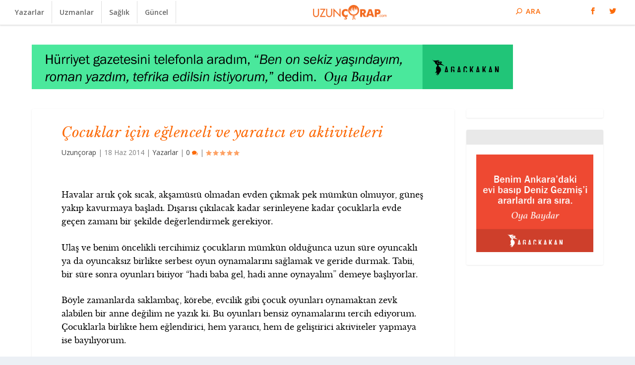

--- FILE ---
content_type: text/html; charset=UTF-8
request_url: https://uzuncorap.com/cocuklar-icin-eglenceli-ve-yaratici-ev-aktiviteleri/
body_size: 15983
content:
<!DOCTYPE html>
<!--[if IE 6]>
<html id="ie6" lang="tr"
 xmlns:fb="http://www.facebook.com/2008/fbml">
<![endif]-->
<!--[if IE 7]>
<html id="ie7" lang="tr"
 xmlns:fb="http://www.facebook.com/2008/fbml">
<![endif]-->
<!--[if IE 8]>
<html id="ie8" lang="tr"
 xmlns:fb="http://www.facebook.com/2008/fbml">
<![endif]-->
<!--[if !(IE 6) | !(IE 7) | !(IE 8)  ]><!-->
<html lang="tr"
 xmlns:fb="http://www.facebook.com/2008/fbml">
<!--<![endif]-->
<head>
	<meta charset="UTF-8" />
			
	<meta http-equiv="X-UA-Compatible" content="IE=edge">
	<link rel="pingback" href="https://uzuncorap.com/xmlrpc.php" />

		<!--[if lt IE 9]>
	<script src="https://uzuncorap.com/wp-content/themes/Extra/scripts/ext/html5.js" type="text/javascript"></script>
	<![endif]-->

	<script type="text/javascript">
		document.documentElement.className = 'js';
	</script>

	<script>var et_site_url='https://uzuncorap.com';var et_post_id='29584';function et_core_page_resource_fallback(a,b){"undefined"===typeof b&&(b=a.sheet.cssRules&&0===a.sheet.cssRules.length);b&&(a.onerror=null,a.onload=null,a.href?a.href=et_site_url+"/?et_core_page_resource="+a.id+et_post_id:a.src&&(a.src=et_site_url+"/?et_core_page_resource="+a.id+et_post_id))}
</script><meta name='robots' content='index, follow, max-image-preview:large, max-snippet:-1, max-video-preview:-1' />
	<style>img:is([sizes="auto" i], [sizes^="auto," i]) { contain-intrinsic-size: 3000px 1500px }</style>
	
	<!-- This site is optimized with the Yoast SEO plugin v26.4 - https://yoast.com/wordpress/plugins/seo/ -->
	<title>Çocuklar için eğlenceli ve yaratıcı ev aktiviteleri - Uzunçorap</title>
	<link rel="canonical" href="https://uzuncorap.com/cocuklar-icin-eglenceli-ve-yaratici-ev-aktiviteleri/" />
	<meta property="og:locale" content="tr_TR" />
	<meta property="og:type" content="article" />
	<meta property="og:title" content="Çocuklar için eğlenceli ve yaratıcı ev aktiviteleri - Uzunçorap" />
	<meta property="og:description" content="Havalar artık çok sıcak, akşamüstü olmadan evden çıkmak [&hellip;]" />
	<meta property="og:url" content="https://uzuncorap.com/cocuklar-icin-eglenceli-ve-yaratici-ev-aktiviteleri/" />
	<meta property="og:site_name" content="Uzunçorap" />
	<meta property="article:published_time" content="2014-06-18T08:01:12+00:00" />
	<meta property="article:modified_time" content="2025-07-10T13:01:55+00:00" />
	<meta property="og:image" content="https://uzuncorap.com/wp-content/uploads/2015/11/image-6.jpeg" />
	<meta property="og:image:width" content="417" />
	<meta property="og:image:height" content="556" />
	<meta property="og:image:type" content="image/jpeg" />
	<meta name="author" content="Uzunçorap" />
	<meta name="twitter:card" content="summary_large_image" />
	<meta name="twitter:label1" content="Yazan:" />
	<meta name="twitter:data1" content="Uzunçorap" />
	<meta name="twitter:label2" content="Tahmini okuma süresi" />
	<meta name="twitter:data2" content="4 dakika" />
	<script type="application/ld+json" class="yoast-schema-graph">{"@context":"https://schema.org","@graph":[{"@type":"WebPage","@id":"https://uzuncorap.com/cocuklar-icin-eglenceli-ve-yaratici-ev-aktiviteleri/","url":"https://uzuncorap.com/cocuklar-icin-eglenceli-ve-yaratici-ev-aktiviteleri/","name":"Çocuklar için eğlenceli ve yaratıcı ev aktiviteleri - Uzunçorap","isPartOf":{"@id":"http://uzuncorap.com/#website"},"primaryImageOfPage":{"@id":"https://uzuncorap.com/cocuklar-icin-eglenceli-ve-yaratici-ev-aktiviteleri/#primaryimage"},"image":{"@id":"https://uzuncorap.com/cocuklar-icin-eglenceli-ve-yaratici-ev-aktiviteleri/#primaryimage"},"thumbnailUrl":"https://uzuncorap.com/wp-content/uploads/2015/11/image-6.jpeg","datePublished":"2014-06-18T08:01:12+00:00","dateModified":"2025-07-10T13:01:55+00:00","author":{"@id":"http://uzuncorap.com/#/schema/person/fb1ed0858bafb7094f79e60a4bfba40e"},"breadcrumb":{"@id":"https://uzuncorap.com/cocuklar-icin-eglenceli-ve-yaratici-ev-aktiviteleri/#breadcrumb"},"inLanguage":"tr","potentialAction":[{"@type":"ReadAction","target":["https://uzuncorap.com/cocuklar-icin-eglenceli-ve-yaratici-ev-aktiviteleri/"]}]},{"@type":"ImageObject","inLanguage":"tr","@id":"https://uzuncorap.com/cocuklar-icin-eglenceli-ve-yaratici-ev-aktiviteleri/#primaryimage","url":"https://uzuncorap.com/wp-content/uploads/2015/11/image-6.jpeg","contentUrl":"https://uzuncorap.com/wp-content/uploads/2015/11/image-6.jpeg","width":417,"height":556},{"@type":"BreadcrumbList","@id":"https://uzuncorap.com/cocuklar-icin-eglenceli-ve-yaratici-ev-aktiviteleri/#breadcrumb","itemListElement":[{"@type":"ListItem","position":1,"name":"Ana sayfa","item":"http://uzuncorap.com/"},{"@type":"ListItem","position":2,"name":"Çocuklar için eğlenceli ve yaratıcı ev aktiviteleri"}]},{"@type":"WebSite","@id":"http://uzuncorap.com/#website","url":"http://uzuncorap.com/","name":"Uzunçorap","description":"","potentialAction":[{"@type":"SearchAction","target":{"@type":"EntryPoint","urlTemplate":"http://uzuncorap.com/?s={search_term_string}"},"query-input":{"@type":"PropertyValueSpecification","valueRequired":true,"valueName":"search_term_string"}}],"inLanguage":"tr"},{"@type":"Person","@id":"http://uzuncorap.com/#/schema/person/fb1ed0858bafb7094f79e60a4bfba40e","name":"Uzunçorap","url":"https://uzuncorap.com/author/yeniuzun/"}]}</script>
	<!-- / Yoast SEO plugin. -->


<link rel='dns-prefetch' href='//fonts.googleapis.com' />
<link rel='dns-prefetch' href='//www.googletagmanager.com' />
<link rel="alternate" type="application/rss+xml" title="Uzunçorap &raquo; akışı" href="https://uzuncorap.com/feed/" />
<link rel="alternate" type="application/rss+xml" title="Uzunçorap &raquo; yorum akışı" href="https://uzuncorap.com/comments/feed/" />
<script type="text/javascript" id="wpp-js" src="https://uzuncorap.com/wp-content/plugins/wordpress-popular-posts/assets/js/wpp.min.js?ver=7.3.6" data-sampling="0" data-sampling-rate="100" data-api-url="https://uzuncorap.com/wp-json/wordpress-popular-posts" data-post-id="29584" data-token="a7d258ef19" data-lang="0" data-debug="0"></script>
<script type="text/javascript">
/* <![CDATA[ */
window._wpemojiSettings = {"baseUrl":"https:\/\/s.w.org\/images\/core\/emoji\/16.0.1\/72x72\/","ext":".png","svgUrl":"https:\/\/s.w.org\/images\/core\/emoji\/16.0.1\/svg\/","svgExt":".svg","source":{"concatemoji":"https:\/\/uzuncorap.com\/wp-includes\/js\/wp-emoji-release.min.js?ver=85c8fdc6ab81e95377f760888a138b5c"}};
/*! This file is auto-generated */
!function(s,n){var o,i,e;function c(e){try{var t={supportTests:e,timestamp:(new Date).valueOf()};sessionStorage.setItem(o,JSON.stringify(t))}catch(e){}}function p(e,t,n){e.clearRect(0,0,e.canvas.width,e.canvas.height),e.fillText(t,0,0);var t=new Uint32Array(e.getImageData(0,0,e.canvas.width,e.canvas.height).data),a=(e.clearRect(0,0,e.canvas.width,e.canvas.height),e.fillText(n,0,0),new Uint32Array(e.getImageData(0,0,e.canvas.width,e.canvas.height).data));return t.every(function(e,t){return e===a[t]})}function u(e,t){e.clearRect(0,0,e.canvas.width,e.canvas.height),e.fillText(t,0,0);for(var n=e.getImageData(16,16,1,1),a=0;a<n.data.length;a++)if(0!==n.data[a])return!1;return!0}function f(e,t,n,a){switch(t){case"flag":return n(e,"\ud83c\udff3\ufe0f\u200d\u26a7\ufe0f","\ud83c\udff3\ufe0f\u200b\u26a7\ufe0f")?!1:!n(e,"\ud83c\udde8\ud83c\uddf6","\ud83c\udde8\u200b\ud83c\uddf6")&&!n(e,"\ud83c\udff4\udb40\udc67\udb40\udc62\udb40\udc65\udb40\udc6e\udb40\udc67\udb40\udc7f","\ud83c\udff4\u200b\udb40\udc67\u200b\udb40\udc62\u200b\udb40\udc65\u200b\udb40\udc6e\u200b\udb40\udc67\u200b\udb40\udc7f");case"emoji":return!a(e,"\ud83e\udedf")}return!1}function g(e,t,n,a){var r="undefined"!=typeof WorkerGlobalScope&&self instanceof WorkerGlobalScope?new OffscreenCanvas(300,150):s.createElement("canvas"),o=r.getContext("2d",{willReadFrequently:!0}),i=(o.textBaseline="top",o.font="600 32px Arial",{});return e.forEach(function(e){i[e]=t(o,e,n,a)}),i}function t(e){var t=s.createElement("script");t.src=e,t.defer=!0,s.head.appendChild(t)}"undefined"!=typeof Promise&&(o="wpEmojiSettingsSupports",i=["flag","emoji"],n.supports={everything:!0,everythingExceptFlag:!0},e=new Promise(function(e){s.addEventListener("DOMContentLoaded",e,{once:!0})}),new Promise(function(t){var n=function(){try{var e=JSON.parse(sessionStorage.getItem(o));if("object"==typeof e&&"number"==typeof e.timestamp&&(new Date).valueOf()<e.timestamp+604800&&"object"==typeof e.supportTests)return e.supportTests}catch(e){}return null}();if(!n){if("undefined"!=typeof Worker&&"undefined"!=typeof OffscreenCanvas&&"undefined"!=typeof URL&&URL.createObjectURL&&"undefined"!=typeof Blob)try{var e="postMessage("+g.toString()+"("+[JSON.stringify(i),f.toString(),p.toString(),u.toString()].join(",")+"));",a=new Blob([e],{type:"text/javascript"}),r=new Worker(URL.createObjectURL(a),{name:"wpTestEmojiSupports"});return void(r.onmessage=function(e){c(n=e.data),r.terminate(),t(n)})}catch(e){}c(n=g(i,f,p,u))}t(n)}).then(function(e){for(var t in e)n.supports[t]=e[t],n.supports.everything=n.supports.everything&&n.supports[t],"flag"!==t&&(n.supports.everythingExceptFlag=n.supports.everythingExceptFlag&&n.supports[t]);n.supports.everythingExceptFlag=n.supports.everythingExceptFlag&&!n.supports.flag,n.DOMReady=!1,n.readyCallback=function(){n.DOMReady=!0}}).then(function(){return e}).then(function(){var e;n.supports.everything||(n.readyCallback(),(e=n.source||{}).concatemoji?t(e.concatemoji):e.wpemoji&&e.twemoji&&(t(e.twemoji),t(e.wpemoji)))}))}((window,document),window._wpemojiSettings);
/* ]]> */
</script>
<meta content="Extra Child v.1.0.0" name="generator"/><style id='wp-emoji-styles-inline-css' type='text/css'>

	img.wp-smiley, img.emoji {
		display: inline !important;
		border: none !important;
		box-shadow: none !important;
		height: 1em !important;
		width: 1em !important;
		margin: 0 0.07em !important;
		vertical-align: -0.1em !important;
		background: none !important;
		padding: 0 !important;
	}
</style>
<link rel='stylesheet' id='wp-block-library-css' href='https://uzuncorap.com/wp-includes/css/dist/block-library/style.min.css?ver=85c8fdc6ab81e95377f760888a138b5c' type='text/css' media='all' />
<style id='classic-theme-styles-inline-css' type='text/css'>
/*! This file is auto-generated */
.wp-block-button__link{color:#fff;background-color:#32373c;border-radius:9999px;box-shadow:none;text-decoration:none;padding:calc(.667em + 2px) calc(1.333em + 2px);font-size:1.125em}.wp-block-file__button{background:#32373c;color:#fff;text-decoration:none}
</style>
<style id='global-styles-inline-css' type='text/css'>
:root{--wp--preset--aspect-ratio--square: 1;--wp--preset--aspect-ratio--4-3: 4/3;--wp--preset--aspect-ratio--3-4: 3/4;--wp--preset--aspect-ratio--3-2: 3/2;--wp--preset--aspect-ratio--2-3: 2/3;--wp--preset--aspect-ratio--16-9: 16/9;--wp--preset--aspect-ratio--9-16: 9/16;--wp--preset--color--black: #000000;--wp--preset--color--cyan-bluish-gray: #abb8c3;--wp--preset--color--white: #ffffff;--wp--preset--color--pale-pink: #f78da7;--wp--preset--color--vivid-red: #cf2e2e;--wp--preset--color--luminous-vivid-orange: #ff6900;--wp--preset--color--luminous-vivid-amber: #fcb900;--wp--preset--color--light-green-cyan: #7bdcb5;--wp--preset--color--vivid-green-cyan: #00d084;--wp--preset--color--pale-cyan-blue: #8ed1fc;--wp--preset--color--vivid-cyan-blue: #0693e3;--wp--preset--color--vivid-purple: #9b51e0;--wp--preset--gradient--vivid-cyan-blue-to-vivid-purple: linear-gradient(135deg,rgba(6,147,227,1) 0%,rgb(155,81,224) 100%);--wp--preset--gradient--light-green-cyan-to-vivid-green-cyan: linear-gradient(135deg,rgb(122,220,180) 0%,rgb(0,208,130) 100%);--wp--preset--gradient--luminous-vivid-amber-to-luminous-vivid-orange: linear-gradient(135deg,rgba(252,185,0,1) 0%,rgba(255,105,0,1) 100%);--wp--preset--gradient--luminous-vivid-orange-to-vivid-red: linear-gradient(135deg,rgba(255,105,0,1) 0%,rgb(207,46,46) 100%);--wp--preset--gradient--very-light-gray-to-cyan-bluish-gray: linear-gradient(135deg,rgb(238,238,238) 0%,rgb(169,184,195) 100%);--wp--preset--gradient--cool-to-warm-spectrum: linear-gradient(135deg,rgb(74,234,220) 0%,rgb(151,120,209) 20%,rgb(207,42,186) 40%,rgb(238,44,130) 60%,rgb(251,105,98) 80%,rgb(254,248,76) 100%);--wp--preset--gradient--blush-light-purple: linear-gradient(135deg,rgb(255,206,236) 0%,rgb(152,150,240) 100%);--wp--preset--gradient--blush-bordeaux: linear-gradient(135deg,rgb(254,205,165) 0%,rgb(254,45,45) 50%,rgb(107,0,62) 100%);--wp--preset--gradient--luminous-dusk: linear-gradient(135deg,rgb(255,203,112) 0%,rgb(199,81,192) 50%,rgb(65,88,208) 100%);--wp--preset--gradient--pale-ocean: linear-gradient(135deg,rgb(255,245,203) 0%,rgb(182,227,212) 50%,rgb(51,167,181) 100%);--wp--preset--gradient--electric-grass: linear-gradient(135deg,rgb(202,248,128) 0%,rgb(113,206,126) 100%);--wp--preset--gradient--midnight: linear-gradient(135deg,rgb(2,3,129) 0%,rgb(40,116,252) 100%);--wp--preset--font-size--small: 13px;--wp--preset--font-size--medium: 20px;--wp--preset--font-size--large: 36px;--wp--preset--font-size--x-large: 42px;--wp--preset--spacing--20: 0.44rem;--wp--preset--spacing--30: 0.67rem;--wp--preset--spacing--40: 1rem;--wp--preset--spacing--50: 1.5rem;--wp--preset--spacing--60: 2.25rem;--wp--preset--spacing--70: 3.38rem;--wp--preset--spacing--80: 5.06rem;--wp--preset--shadow--natural: 6px 6px 9px rgba(0, 0, 0, 0.2);--wp--preset--shadow--deep: 12px 12px 50px rgba(0, 0, 0, 0.4);--wp--preset--shadow--sharp: 6px 6px 0px rgba(0, 0, 0, 0.2);--wp--preset--shadow--outlined: 6px 6px 0px -3px rgba(255, 255, 255, 1), 6px 6px rgba(0, 0, 0, 1);--wp--preset--shadow--crisp: 6px 6px 0px rgba(0, 0, 0, 1);}:where(.is-layout-flex){gap: 0.5em;}:where(.is-layout-grid){gap: 0.5em;}body .is-layout-flex{display: flex;}.is-layout-flex{flex-wrap: wrap;align-items: center;}.is-layout-flex > :is(*, div){margin: 0;}body .is-layout-grid{display: grid;}.is-layout-grid > :is(*, div){margin: 0;}:where(.wp-block-columns.is-layout-flex){gap: 2em;}:where(.wp-block-columns.is-layout-grid){gap: 2em;}:where(.wp-block-post-template.is-layout-flex){gap: 1.25em;}:where(.wp-block-post-template.is-layout-grid){gap: 1.25em;}.has-black-color{color: var(--wp--preset--color--black) !important;}.has-cyan-bluish-gray-color{color: var(--wp--preset--color--cyan-bluish-gray) !important;}.has-white-color{color: var(--wp--preset--color--white) !important;}.has-pale-pink-color{color: var(--wp--preset--color--pale-pink) !important;}.has-vivid-red-color{color: var(--wp--preset--color--vivid-red) !important;}.has-luminous-vivid-orange-color{color: var(--wp--preset--color--luminous-vivid-orange) !important;}.has-luminous-vivid-amber-color{color: var(--wp--preset--color--luminous-vivid-amber) !important;}.has-light-green-cyan-color{color: var(--wp--preset--color--light-green-cyan) !important;}.has-vivid-green-cyan-color{color: var(--wp--preset--color--vivid-green-cyan) !important;}.has-pale-cyan-blue-color{color: var(--wp--preset--color--pale-cyan-blue) !important;}.has-vivid-cyan-blue-color{color: var(--wp--preset--color--vivid-cyan-blue) !important;}.has-vivid-purple-color{color: var(--wp--preset--color--vivid-purple) !important;}.has-black-background-color{background-color: var(--wp--preset--color--black) !important;}.has-cyan-bluish-gray-background-color{background-color: var(--wp--preset--color--cyan-bluish-gray) !important;}.has-white-background-color{background-color: var(--wp--preset--color--white) !important;}.has-pale-pink-background-color{background-color: var(--wp--preset--color--pale-pink) !important;}.has-vivid-red-background-color{background-color: var(--wp--preset--color--vivid-red) !important;}.has-luminous-vivid-orange-background-color{background-color: var(--wp--preset--color--luminous-vivid-orange) !important;}.has-luminous-vivid-amber-background-color{background-color: var(--wp--preset--color--luminous-vivid-amber) !important;}.has-light-green-cyan-background-color{background-color: var(--wp--preset--color--light-green-cyan) !important;}.has-vivid-green-cyan-background-color{background-color: var(--wp--preset--color--vivid-green-cyan) !important;}.has-pale-cyan-blue-background-color{background-color: var(--wp--preset--color--pale-cyan-blue) !important;}.has-vivid-cyan-blue-background-color{background-color: var(--wp--preset--color--vivid-cyan-blue) !important;}.has-vivid-purple-background-color{background-color: var(--wp--preset--color--vivid-purple) !important;}.has-black-border-color{border-color: var(--wp--preset--color--black) !important;}.has-cyan-bluish-gray-border-color{border-color: var(--wp--preset--color--cyan-bluish-gray) !important;}.has-white-border-color{border-color: var(--wp--preset--color--white) !important;}.has-pale-pink-border-color{border-color: var(--wp--preset--color--pale-pink) !important;}.has-vivid-red-border-color{border-color: var(--wp--preset--color--vivid-red) !important;}.has-luminous-vivid-orange-border-color{border-color: var(--wp--preset--color--luminous-vivid-orange) !important;}.has-luminous-vivid-amber-border-color{border-color: var(--wp--preset--color--luminous-vivid-amber) !important;}.has-light-green-cyan-border-color{border-color: var(--wp--preset--color--light-green-cyan) !important;}.has-vivid-green-cyan-border-color{border-color: var(--wp--preset--color--vivid-green-cyan) !important;}.has-pale-cyan-blue-border-color{border-color: var(--wp--preset--color--pale-cyan-blue) !important;}.has-vivid-cyan-blue-border-color{border-color: var(--wp--preset--color--vivid-cyan-blue) !important;}.has-vivid-purple-border-color{border-color: var(--wp--preset--color--vivid-purple) !important;}.has-vivid-cyan-blue-to-vivid-purple-gradient-background{background: var(--wp--preset--gradient--vivid-cyan-blue-to-vivid-purple) !important;}.has-light-green-cyan-to-vivid-green-cyan-gradient-background{background: var(--wp--preset--gradient--light-green-cyan-to-vivid-green-cyan) !important;}.has-luminous-vivid-amber-to-luminous-vivid-orange-gradient-background{background: var(--wp--preset--gradient--luminous-vivid-amber-to-luminous-vivid-orange) !important;}.has-luminous-vivid-orange-to-vivid-red-gradient-background{background: var(--wp--preset--gradient--luminous-vivid-orange-to-vivid-red) !important;}.has-very-light-gray-to-cyan-bluish-gray-gradient-background{background: var(--wp--preset--gradient--very-light-gray-to-cyan-bluish-gray) !important;}.has-cool-to-warm-spectrum-gradient-background{background: var(--wp--preset--gradient--cool-to-warm-spectrum) !important;}.has-blush-light-purple-gradient-background{background: var(--wp--preset--gradient--blush-light-purple) !important;}.has-blush-bordeaux-gradient-background{background: var(--wp--preset--gradient--blush-bordeaux) !important;}.has-luminous-dusk-gradient-background{background: var(--wp--preset--gradient--luminous-dusk) !important;}.has-pale-ocean-gradient-background{background: var(--wp--preset--gradient--pale-ocean) !important;}.has-electric-grass-gradient-background{background: var(--wp--preset--gradient--electric-grass) !important;}.has-midnight-gradient-background{background: var(--wp--preset--gradient--midnight) !important;}.has-small-font-size{font-size: var(--wp--preset--font-size--small) !important;}.has-medium-font-size{font-size: var(--wp--preset--font-size--medium) !important;}.has-large-font-size{font-size: var(--wp--preset--font-size--large) !important;}.has-x-large-font-size{font-size: var(--wp--preset--font-size--x-large) !important;}
:where(.wp-block-post-template.is-layout-flex){gap: 1.25em;}:where(.wp-block-post-template.is-layout-grid){gap: 1.25em;}
:where(.wp-block-columns.is-layout-flex){gap: 2em;}:where(.wp-block-columns.is-layout-grid){gap: 2em;}
:root :where(.wp-block-pullquote){font-size: 1.5em;line-height: 1.6;}
</style>
<link rel='stylesheet' id='responsive-lightbox-swipebox-css' href='https://uzuncorap.com/wp-content/plugins/responsive-lightbox/assets/swipebox/swipebox.min.css?ver=1.5.2' type='text/css' media='all' />
<link rel='stylesheet' id='SFSImainCss-css' href='https://uzuncorap.com/wp-content/plugins/ultimate-social-media-icons/css/sfsi-style.css?ver=2.9.6' type='text/css' media='all' />
<link rel='stylesheet' id='ppress-frontend-css' href='https://uzuncorap.com/wp-content/plugins/wp-user-avatar/assets/css/frontend.min.css?ver=4.16.7' type='text/css' media='all' />
<link rel='stylesheet' id='ppress-flatpickr-css' href='https://uzuncorap.com/wp-content/plugins/wp-user-avatar/assets/flatpickr/flatpickr.min.css?ver=4.16.7' type='text/css' media='all' />
<link rel='stylesheet' id='ppress-select2-css' href='https://uzuncorap.com/wp-content/plugins/wp-user-avatar/assets/select2/select2.min.css?ver=85c8fdc6ab81e95377f760888a138b5c' type='text/css' media='all' />
<link rel='stylesheet' id='display-authors-widget-styles-copy-css' href='https://uzuncorap.com/wp-content/plugins/display-authors-widget-copy/css/display-authors-widget.css?ver=20141604' type='text/css' media='all' />
<link rel='stylesheet' id='display-authors-widget-styles-css' href='https://uzuncorap.com/wp-content/plugins/display-authors-widget/css/display-authors-widget.css?ver=20141604' type='text/css' media='all' />
<link rel='stylesheet' id='wordpress-popular-posts-css-css' href='https://uzuncorap.com/wp-content/plugins/wordpress-popular-posts/assets/css/wpp.css?ver=7.3.6' type='text/css' media='all' />
<link rel='stylesheet' id='extra-fonts-css' href='https://fonts.googleapis.com/css?family=Open+Sans:300italic,400italic,600italic,700italic,800italic,400,300,600,700,800&#038;subset=latin,latin-ext' type='text/css' media='all' />
<link rel='stylesheet' id='extra-style-css' href='https://uzuncorap.com/wp-content/themes/extra-child/style.css?ver=2.0.75' type='text/css' media='all' />
<link rel='stylesheet' id='dashicons-css' href='https://uzuncorap.com/wp-includes/css/dashicons.min.css?ver=85c8fdc6ab81e95377f760888a138b5c' type='text/css' media='all' />
<script type="text/javascript" src="https://uzuncorap.com/wp-includes/js/jquery/jquery.min.js?ver=3.7.1" id="jquery-core-js"></script>
<script type="text/javascript" src="https://uzuncorap.com/wp-includes/js/jquery/jquery-migrate.min.js?ver=3.4.1" id="jquery-migrate-js"></script>
<script type="text/javascript" src="https://uzuncorap.com/wp-content/plugins/responsive-lightbox/assets/swipebox/jquery.swipebox.min.js?ver=1.5.2" id="responsive-lightbox-swipebox-js"></script>
<script type="text/javascript" src="https://uzuncorap.com/wp-includes/js/underscore.min.js?ver=1.13.7" id="underscore-js"></script>
<script type="text/javascript" src="https://uzuncorap.com/wp-content/plugins/responsive-lightbox/assets/infinitescroll/infinite-scroll.pkgd.min.js?ver=4.0.1" id="responsive-lightbox-infinite-scroll-js"></script>
<script type="text/javascript" id="responsive-lightbox-js-before">
/* <![CDATA[ */
var rlArgs = {"script":"swipebox","selector":"lightbox","customEvents":"ajaxComplete","activeGalleries":true,"animation":true,"hideCloseButtonOnMobile":false,"removeBarsOnMobile":false,"hideBars":true,"hideBarsDelay":5000,"videoMaxWidth":1080,"useSVG":true,"loopAtEnd":false,"woocommerce_gallery":false,"ajaxurl":"https:\/\/uzuncorap.com\/wp-admin\/admin-ajax.php","nonce":"ec3e9c3447","preview":false,"postId":29584,"scriptExtension":false};
/* ]]> */
</script>
<script type="text/javascript" src="https://uzuncorap.com/wp-content/plugins/responsive-lightbox/js/front.js?ver=2.5.4" id="responsive-lightbox-js"></script>
<script type="text/javascript" src="https://uzuncorap.com/wp-content/plugins/wp-user-avatar/assets/flatpickr/flatpickr.min.js?ver=4.16.7" id="ppress-flatpickr-js"></script>
<script type="text/javascript" src="https://uzuncorap.com/wp-content/plugins/wp-user-avatar/assets/select2/select2.min.js?ver=4.16.7" id="ppress-select2-js"></script>
<link rel="https://api.w.org/" href="https://uzuncorap.com/wp-json/" /><link rel="alternate" title="JSON" type="application/json" href="https://uzuncorap.com/wp-json/wp/v2/posts/29584" /><link rel="EditURI" type="application/rsd+xml" title="RSD" href="https://uzuncorap.com/xmlrpc.php?rsd" />

<link rel='shortlink' href='https://uzuncorap.com/?p=29584' />
<link rel="alternate" title="oEmbed (JSON)" type="application/json+oembed" href="https://uzuncorap.com/wp-json/oembed/1.0/embed?url=https%3A%2F%2Fuzuncorap.com%2Fcocuklar-icin-eglenceli-ve-yaratici-ev-aktiviteleri%2F" />
<link rel="alternate" title="oEmbed (XML)" type="text/xml+oembed" href="https://uzuncorap.com/wp-json/oembed/1.0/embed?url=https%3A%2F%2Fuzuncorap.com%2Fcocuklar-icin-eglenceli-ve-yaratici-ev-aktiviteleri%2F&#038;format=xml" />
<meta property="fb:app_id" content="138931619541296"/>
<meta property="fb:admins" content=""/>
<meta property="og:locale" content="tr_TR" />
<meta property="og:locale:alternate" content="tr_TR" />
<meta name="generator" content="Site Kit by Google 1.166.0" /><meta name="follow.[base64]" content="VdSqmtJfCJEXLSZM2GdW"/>            <style id="wpp-loading-animation-styles">@-webkit-keyframes bgslide{from{background-position-x:0}to{background-position-x:-200%}}@keyframes bgslide{from{background-position-x:0}to{background-position-x:-200%}}.wpp-widget-block-placeholder,.wpp-shortcode-placeholder{margin:0 auto;width:60px;height:3px;background:#dd3737;background:linear-gradient(90deg,#dd3737 0%,#571313 10%,#dd3737 100%);background-size:200% auto;border-radius:3px;-webkit-animation:bgslide 1s infinite linear;animation:bgslide 1s infinite linear}</style>
            <meta name="viewport" content="width=device-width, initial-scale=1.0, maximum-scale=1.0, user-scalable=1" /><link rel="shortcut icon" href="http://uzuncorap.com/wp-content/uploads/2017/01/favi.png" /><style type="text/css">
.avatar {vertical-align:middle; margin-right:5px;}
.credit {font-size: 50%;}
</style>
		<link rel="stylesheet" id="et-extra-customizer-global-cached-inline-styles" href="https://uzuncorap.com/wp-content/cache/et/global/et-extra-customizer-global-176682285024.min.css" onerror="et_core_page_resource_fallback(this, true)" onload="et_core_page_resource_fallback(this)" /></head>
<body class="wp-singular post-template-default single single-post postid-29584 single-format-standard wp-theme-Extra wp-child-theme-extra-child sfsi_actvite_theme_default et_extra et_fullwidth_nav et_fixed_nav et_smooth_scroll et_pb_gutters2 et_primary_nav_dropdown_animation_Default et_secondary_nav_dropdown_animation_Default with_sidebar with_sidebar_right et_includes_sidebar chrome">
	<div id="page-container">
				<!-- Header -->
		<header class="header centered">
						<!-- #top-header -->

			
			<!-- Main Header -->
			<div id="main-header-wrapper">
				<div id="main-header" data-fixed-height="60">
					<div class="container">
					<!-- ET Ad -->
						

						
						<!-- ET Navigation -->
						<div id="et-navigation" class="">
							<ul id="et-menu" class="nav"><li id="menu-item-42467" class="menu-item menu-item-type-post_type menu-item-object-page menu-item-42467"><a href="https://uzuncorap.com/yazarlar/">Yazarlar</a></li>
<li id="menu-item-42466" class="menu-item menu-item-type-post_type menu-item-object-page menu-item-42466"><a href="https://uzuncorap.com/uzmanlar/">Uzmanlar</a></li>
<li id="menu-item-42537" class="menu-item menu-item-type-post_type menu-item-object-page menu-item-42537"><a href="https://uzuncorap.com/saglik/">Sağlık</a></li>
<li id="menu-item-42538" class="menu-item menu-item-type-post_type menu-item-object-page menu-item-42538"><a href="https://uzuncorap.com/guncel/">Güncel</a></li>
</ul>							<div id="et-mobile-navigation">
			<span class="show-menu">
				<div class="show-menu-button">
					<span></span>
					<span></span>
					<span></span>
				</div>
				<p>Select Page</p>
			</span>
			<nav>
			</nav>
		</div> <!-- /#et-mobile-navigation -->						</div><!-- /#et-navigation -->
						
						<!-- Logo -->
						<a class="logo" href="https://uzuncorap.com/" data-fixed-height="27">
							<img src="http://uzuncorap.com/wp-content/uploads/2017/01/uzuncoraplogo.png" alt="Uzunçorap" id="logo" />
						</a>

																	
						<!-- #et-info -->
						<div id="et-info">

							
							<!-- .et-extra-social-icons -->
							<ul class="et-extra-social-icons" style="">
																																																				<li class="et-extra-social-icon facebook">
										<a href="https://www.facebook.com/uzuncorapcom" class="et-extra-icon et-extra-icon-background-hover et-extra-icon-facebook"></a>
									</li>
																																																					<li class="et-extra-social-icon twitter">
										<a href="https://twitter.com/uzuncorapcom" class="et-extra-icon et-extra-icon-background-hover et-extra-icon-twitter"></a>
									</li>
																																																																																																																																																																																																																																																																																																																																																																																																																																																																																																																																																																																																																																																																																																																	</ul>
							
							<!-- .et-top-search -->
														<div class="et-top-search" style="">
								<form role="search" class="et-search-form" method="get" action="https://uzuncorap.com/">
			<input type="search" class="et-search-field" placeholder="Ara" value="" name="s" title="Aramak istediğiniz kelimeyi girin" />
			<button class="et-search-submit"></button>
		</form>							</div>
							
							<!-- cart -->
													</div>
						
					</div><!-- /.container -->
				</div><!-- /#main-header -->
			</div><!-- /#main-header-wrapper -->

		</header>

						<div class="container">
			<div class="et_pb_extra_row etad header_below">
				<a href="http://dukkan.agackakan.org/urun/asktan-devrimden-konusuyorduk-oya-baydar-ile-nehir-soylesi/"><img src="http://uzuncorap.com/wp-content/uploads/2018/07/oya_baydar_970_90.gif" alt="Advertisement" /></a>			</div>
		</div>
		<div id="main-content">
	<div class="container">
		<div id="content-area" class="clearfix">
			<div class="et_pb_extra_column_main">
																<article id="post-29584" class="module single-post-module post-29584 post type-post status-publish format-standard has-post-thumbnail hentry category-yazarlar tag-ccuk tag-cocuklarla-yapilacak-aktiviteler tag-degnek-adam-ve-ailesi tag-elmer et-has-post-format-content et_post_format-et-post-format-standard">
														<div class="post-header">
								<h1 class="entry-title">Çocuklar için eğlenceli ve yaratıcı ev aktiviteleri</h1>
								<div class="post-meta">
									<p><a href="https://uzuncorap.com/author/yeniuzun/" class="url fn" title="Uzunçorap tarafından yazılan yazılar" rel="author">Uzunçorap</a> | <span class="updated">18 Haz 2014</span> | <a href="https://uzuncorap.com/kategori/yazarlar/" rel="tag">Yazarlar</a> | <a class="comments-link" href="https://uzuncorap.com/cocuklar-icin-eglenceli-ve-yaratici-ev-aktiviteleri/#comments">0 <span title="comment count" class="comment-bubble post-meta-icon"></span></a> | <span class="rating-stars" title="Rating: 0.00"><span class="post-meta-icon rating-star rating-star-empty rating-star-1"></span>
<span class="post-meta-icon rating-star rating-star-empty rating-star-2"></span>
<span class="post-meta-icon rating-star rating-star-empty rating-star-3"></span>
<span class="post-meta-icon rating-star rating-star-empty rating-star-4"></span>
<span class="post-meta-icon rating-star rating-star-empty rating-star-5"></span>
</span></p>
								</div>
							</div>
							
														<div class="post-thumbnail header">
								<a href="https://uzuncorap.com/cocuklar-icin-eglenceli-ve-yaratici-ev-aktiviteleri/" title="Çocuklar için eğlenceli ve yaratıcı ev aktiviteleri" class="featured-image">
				<img src="https://uzuncorap.com/wp-content/uploads/2015/11/image-6.jpeg" alt="Çocuklar için eğlenceli ve yaratıcı ev aktiviteleri" />
			</a>							</div>
							
														
							<div class="post-wrap">
															<div class="post-content entry-content">
									<p>Havalar artık çok sıcak, akşamüstü olmadan evden çıkmak pek mümkün olmuyor, güneş yakıp kavurmaya başladı. Dışarısı çıkılacak kadar serinleyene kadar çocuklarla evde geçen zamanı bir şekilde değerlendirmek gerekiyor.</p>
<p>Ulaş ve benim öncelikli tercihimiz çocukların mümkün olduğunca uzun süre oyuncaklı ya da oyuncaksız birlikte serbest oyun oynamalarını sağlamak ve geride durmak. Tabii, bir süre sonra oyunları bitiyor &#8220;hadi baba gel, hadi anne oynayalım&#8221; demeye başlıyorlar.<span id="more-29584"></span></p>
<p>Böyle zamanlarda saklambaç, körebe, evcilik gibi çocuk oyunları oynamaktan zevk alabilen bir anne değilim ne yazık ki. Bu oyunları bensiz oynamalarını tercih ediyorum. Çocuklarla birlikte hem eğlendirici, hem yaratıcı, hem de geliştirici aktiviteler yapmaya ise bayılıyorum.</p>
<p>Birlikte neler mi yapıyoruz?</p>
<p>Çocukların kitaplığından bir resimli öykü kitabı seçip okuyoruz. Seçtiğimiz kitaptaki karakterlerden birinin kartondan kuklasını yapıyoruz. Kesme işlemini daha çok ben yapıyorum, tutkalla yapıştırma işlemini ise tamamen çocuklar.  Sonra da resimli öykü kitabını bu kez kuklalarımızla dramatize ederek birkaç kere daha okuyup bol bol gülüyoruz. &#8220;Kartondan Tostoraman, kartondan Benekli Fare, kartondan Elmer, kartondan Değnek Adam ve Ailesi ve benzeri pek çok karton kuklamız birikti. &#8220;Bunları buzdolabına yapıştırarak küçük çaplı bir sergi bile açtık.</p>
<p style="text-align: center;"><a  href="http://uzuncorap.com/wp-content/uploads/2014/06/image-6.jpeg" data-rel="lightbox-gallery-0" data-rl_title="" data-rl_caption=""><img decoding="async" class="size-full wp-image-29587 aligncenter" style="margin-top: 10px; margin-bottom: 10px;" title="" src="http://uzuncorap.com/wp-content/uploads/2014/06/image-6.jpeg" alt="" width="353" /></a></p>
<p>Sevdiklerimiz için kartpostallar ya da kartondan hediyeler hazırlıyoruz. Kendimize mutlaka bir sebep buluyoruz. Anneler günü için, babalar günü için, doğum günü yaklaşan arkadaşlarımız için, etrafımızdaki yeni doğan bebekler için tebrik kartları, maskeler, kuklalar&#8230; Ekin ve ben bu işlerle uğraşırken Devrim elişi malzemelerini karıştırmaya ve döküp saçmaya bayılıyor. Her bitirdiğimiz hediye için bizi bol bol alkışlıyor. Hediyelerimizi ilk görüşmemizde sahiplerine elden teslim ediyoruz. Onların evlerine her gidişimizde hediyelerimizin buzdolabında sergilendiğini gördükçe mutlu oluyoruz.</p>
<p>Bir ressam seçip o ressam oluyoruz. Bu aktivite Ekin&#8217;in okulundaki eğitim programının evdeki uzantısı olarak başladı ve vazgeçilmezimiz oldu. Önce seçtiğimiz ressamın eserlerini tablette aratıp çocukların en çok beğendiği resimlere bakıyoruz.</p>
<p>Ekin&#8217;in favorisi Dali ve onun hakkındaki her şeyi çok  merak ediyor. Dali&#8217;nin çatısında dev yumurtalar olan evini, karısı Gala&#8217;yı, ikisinin gençlik ve yaşlılık fotoğraflarını&#8230; Dali&#8217;den, Picasso&#8217;dan ya da Miro&#8217;dan bir resim seçiyoruz. O resmi ya çocuklar boyuyorlar ya da birlikte oyun hamuruyla yorumluyoruz.  Bu sırada çocukların yüzlerine Dali bıyığı çizmiş oluyoruz ve Dali gibi gerçeküstü düşünmeye çalışıyoruz.</p>
<p style="text-align: center;"><a  href="http://uzuncorap.com/wp-content/uploads/2014/06/image2.png" data-rel="lightbox-gallery-0" data-rl_title="" data-rl_caption=""><img decoding="async" class="size-full wp-image-29586 aligncenter" style="margin-top: 10px; margin-bottom: 10px;" title="" src="http://uzuncorap.com/wp-content/uploads/2014/06/image2.png" alt="" width="353" /></a></p>
<p>Anılarımızı resimliyoruz. Son zamanlarda bizi çok mutlu eden bir günle ilgili detayları hatırlamaya ve resmetmeye çalışıyoruz. Bu aktivite genellikle  benim &#8220;En çok sevdiğimiz bir dostumuzla en son ne yapmıştık?&#8221; diye sormamla başlıyor. Örneğin, &#8220;Hilal&#8217;le en son ne yapmıştık?&#8221;. Ekin&#8217;in olabildiğince çok detayı hatırlayıp anlatmasını sağlamaya çalışıyorum ve o anlatıkça resmini çiziyorum: &#8220;Çengelköy&#8217;e gitmiştik. Denizin kenarında oturmuştuk. Simit yemiştik. Boğaz köprüsünü görmüştük. Martılar vardı. Vapurları görmüştük&#8230;&#8221;</p>
<p>Şimdilerde Ekin yavaş yavaş anılarını kendi çizmeye başladı. Devrim ise henüz konuşmadığı için bizi pür dikkat dinliyor, bizimle birlikte önündeki kağıdı karalamaya bayılıyor ve ona her sorduğum soruya &#8220;aydede&#8221; diye yanıt veriyor. Biz de Devrim için sadece ay dedelerden oluşan resimler yapıyoruz.</p>
<p>Un ve irmikten oyun kumu (moonsand) hazırlayıp, minik kek kalıplarını kullanarak kumdan kaleler yapıyoruz.  6 ölçek un, 2 ölçek irmik, 1,5-2 ölçek bebek yağı. Kumu birlikte hazırlamak çocukları çok eğlendiriyor. Bu kumla saatlerce oynayabiliyorlar.</p>
<p>Parmak boyasıyla dalları boyuyoruz. Bu aktiviteyi Pınar Beşikçi&#8217;nin İyi Cüceler&#8217;de yaklaşık 2 yıl önce düzenlediği bir atölyede öğrenmiştik. O günden beri dışarı her çıkışımızda dal toplamak, Ekin&#8217;in alışkanlığı haline geldi. Bu dalları evde biriktiriyoruz, balkonda ciddi bir dal stoğumuz olduğunu söyleyebilirim. Neden bilmiyorum ama çocuklar dalları bazen parmaklarıyla bazen de fırçayla rengarenk boyamaya bayılıyorlar.</p>
<p style="text-align: center;"><img decoding="async" class="size-full wp-image-29585 aligncenter" style="margin-top: 10px; margin-bottom: 10px;" title="image (4)" src="http://uzuncorap.com/wp-content/uploads/2014/06/image-4.jpeg" alt="" width="358" /></p>
<p>Televizyondan Youtube&#8217;a bağlanıp Super Simple Songs&#8217;un çizgi kliplerini açıyoruz ve hep birlikte dans ediyoruz. Devrim en çok &#8220;Uhh-huh&#8221;a, Ekin ise &#8220;Five little monkeys&#8221;e bayılıyor, İngilizce şarkılar öğrenmenin ve bunu bedenlerini de kullanarak yapmanın çocukların İngilizce algılarının gelişimine çok önemli bir katkısı olduğunu görüyorum. Super Simple Songs&#8217;un İskelet Dansı hepimizin favorisi. Artık o kadar senkronize olduk ki yakında dans üçlüsü, hatta dörtlüsü olarak sahne performanslarımıza başlayabiliriz.</p>
<p>Bunların dışında kakaolu kek, pekmezli kurabiye, peynirli sigara böreği ve kedi dilli çilekli pasta yapmak en eğlenceli mutfak aktivitelerimiz.</p>
<p>&#8220;Bugün evdeyiz, acaba ne yapsak?&#8221; diye düşünen herkese tavsiye ederiz.</p>
																	</div>
														</div>
														<div class="post-footer">
								<div class="social-icons ed-social-share-icons">
									<p class="share-title">Paylaş:</p>
									
		
		
		
		
		
		
		
		
		
		<a href="http://www.facebook.com/sharer.php?u=https://uzuncorap.com/cocuklar-icin-eglenceli-ve-yaratici-ev-aktiviteleri/&#038;t=%C3%87ocuklar%20i%C3%A7in%20e%C4%9Flenceli%20ve%20yarat%C4%B1c%C4%B1%20ev%20aktiviteleri" class="social-share-link" title="Share &quot;Çocuklar için eğlenceli ve yaratıcı ev aktiviteleri&quot; via Facebook" data-network-name="facebook" data-share-title="Çocuklar için eğlenceli ve yaratıcı ev aktiviteleri" data-share-url="https://uzuncorap.com/cocuklar-icin-eglenceli-ve-yaratici-ev-aktiviteleri/">
				<span class="et-extra-icon et-extra-icon-facebook et-extra-icon-background-hover" ></span>
			</a><a href="http://twitter.com/home?status=%C3%87ocuklar%20i%C3%A7in%20e%C4%9Flenceli%20ve%20yarat%C4%B1c%C4%B1%20ev%20aktiviteleri%20https://uzuncorap.com/cocuklar-icin-eglenceli-ve-yaratici-ev-aktiviteleri/" class="social-share-link" title="Share &quot;Çocuklar için eğlenceli ve yaratıcı ev aktiviteleri&quot; via Twitter" data-network-name="twitter" data-share-title="Çocuklar için eğlenceli ve yaratıcı ev aktiviteleri" data-share-url="https://uzuncorap.com/cocuklar-icin-eglenceli-ve-yaratici-ev-aktiviteleri/">
				<span class="et-extra-icon et-extra-icon-twitter et-extra-icon-background-hover" ></span>
			</a><a href="https://plus.google.com/share?url=https://uzuncorap.com/cocuklar-icin-eglenceli-ve-yaratici-ev-aktiviteleri/&#038;t=%C3%87ocuklar%20i%C3%A7in%20e%C4%9Flenceli%20ve%20yarat%C4%B1c%C4%B1%20ev%20aktiviteleri" class="social-share-link" title="Share &quot;Çocuklar için eğlenceli ve yaratıcı ev aktiviteleri&quot; via Google +" data-network-name="googleplus" data-share-title="Çocuklar için eğlenceli ve yaratıcı ev aktiviteleri" data-share-url="https://uzuncorap.com/cocuklar-icin-eglenceli-ve-yaratici-ev-aktiviteleri/">
				<span class="et-extra-icon et-extra-icon-googleplus et-extra-icon-background-hover" ></span>
			</a><a href="https://www.tumblr.com/share?v=3&#038;u=https://uzuncorap.com/cocuklar-icin-eglenceli-ve-yaratici-ev-aktiviteleri/&#038;t=%C3%87ocuklar%20i%C3%A7in%20e%C4%9Flenceli%20ve%20yarat%C4%B1c%C4%B1%20ev%20aktiviteleri" class="social-share-link" title="Share &quot;Çocuklar için eğlenceli ve yaratıcı ev aktiviteleri&quot; via Tumblr" data-network-name="tumblr" data-share-title="Çocuklar için eğlenceli ve yaratıcı ev aktiviteleri" data-share-url="https://uzuncorap.com/cocuklar-icin-eglenceli-ve-yaratici-ev-aktiviteleri/">
				<span class="et-extra-icon et-extra-icon-tumblr et-extra-icon-background-hover" ></span>
			</a><a href="http://www.pinterest.com/pin/create/button/?url=https://uzuncorap.com/cocuklar-icin-eglenceli-ve-yaratici-ev-aktiviteleri/&#038;description=%C3%87ocuklar%20i%C3%A7in%20e%C4%9Flenceli%20ve%20yarat%C4%B1c%C4%B1%20ev%20aktiviteleri&#038;media=https://uzuncorap.com/wp-content/uploads/2015/11/image-6-150x150.jpeg" class="social-share-link" title="Share &quot;Çocuklar için eğlenceli ve yaratıcı ev aktiviteleri&quot; via Pinterest" data-network-name="pinterest" data-share-title="Çocuklar için eğlenceli ve yaratıcı ev aktiviteleri" data-share-url="https://uzuncorap.com/cocuklar-icin-eglenceli-ve-yaratici-ev-aktiviteleri/">
				<span class="et-extra-icon et-extra-icon-pinterest et-extra-icon-background-hover" ></span>
			</a><a href="http://www.linkedin.com/shareArticle?mini=true&#038;url=https://uzuncorap.com/cocuklar-icin-eglenceli-ve-yaratici-ev-aktiviteleri/&#038;title=%C3%87ocuklar%20i%C3%A7in%20e%C4%9Flenceli%20ve%20yarat%C4%B1c%C4%B1%20ev%20aktiviteleri" class="social-share-link" title="Share &quot;Çocuklar için eğlenceli ve yaratıcı ev aktiviteleri&quot; via LinkedIn" data-network-name="linkedin" data-share-title="Çocuklar için eğlenceli ve yaratıcı ev aktiviteleri" data-share-url="https://uzuncorap.com/cocuklar-icin-eglenceli-ve-yaratici-ev-aktiviteleri/">
				<span class="et-extra-icon et-extra-icon-linkedin et-extra-icon-background-hover" ></span>
			</a><a href="https://bufferapp.com/add?url=https://uzuncorap.com/cocuklar-icin-eglenceli-ve-yaratici-ev-aktiviteleri/&#038;title=%C3%87ocuklar%20i%C3%A7in%20e%C4%9Flenceli%20ve%20yarat%C4%B1c%C4%B1%20ev%20aktiviteleri" class="social-share-link" title="Share &quot;Çocuklar için eğlenceli ve yaratıcı ev aktiviteleri&quot; via Buffer" data-network-name="buffer" data-share-title="Çocuklar için eğlenceli ve yaratıcı ev aktiviteleri" data-share-url="https://uzuncorap.com/cocuklar-icin-eglenceli-ve-yaratici-ev-aktiviteleri/">
				<span class="et-extra-icon et-extra-icon-buffer et-extra-icon-background-hover" ></span>
			</a><a href="http://www.stumbleupon.com/badge?url=https://uzuncorap.com/cocuklar-icin-eglenceli-ve-yaratici-ev-aktiviteleri/&#038;title=%C3%87ocuklar%20i%C3%A7in%20e%C4%9Flenceli%20ve%20yarat%C4%B1c%C4%B1%20ev%20aktiviteleri" class="social-share-link" title="Share &quot;Çocuklar için eğlenceli ve yaratıcı ev aktiviteleri&quot; via Stumbleupon" data-network-name="stumbleupon" data-share-title="Çocuklar için eğlenceli ve yaratıcı ev aktiviteleri" data-share-url="https://uzuncorap.com/cocuklar-icin-eglenceli-ve-yaratici-ev-aktiviteleri/">
				<span class="et-extra-icon et-extra-icon-stumbleupon et-extra-icon-background-hover" ></span>
			</a><a href="#" class="social-share-link" title="Share &quot;Çocuklar için eğlenceli ve yaratıcı ev aktiviteleri&quot; via Email" data-network-name="basic_email" data-share-title="Çocuklar için eğlenceli ve yaratıcı ev aktiviteleri" data-share-url="https://uzuncorap.com/cocuklar-icin-eglenceli-ve-yaratici-ev-aktiviteleri/">
				<span class="et-extra-icon et-extra-icon-basic_email et-extra-icon-background-hover" ></span>
			</a><a href="#" class="social-share-link" title="Share &quot;Çocuklar için eğlenceli ve yaratıcı ev aktiviteleri&quot; via Print" data-network-name="basic_print" data-share-title="Çocuklar için eğlenceli ve yaratıcı ev aktiviteleri" data-share-url="https://uzuncorap.com/cocuklar-icin-eglenceli-ve-yaratici-ev-aktiviteleri/">
				<span class="et-extra-icon et-extra-icon-basic_print et-extra-icon-background-hover" ></span>
			</a>								</div>
																<div class="rating-stars">
									<p id="rate-title" class="rate-title">Oyla</p><div id="rating-stars"></div><input type="hidden" id="post_id" value="29584" />								</div>
																<style type="text/css" id="rating-stars">
									.post-footer .rating-stars #rated-stars img.star-on,
									.post-footer .rating-stars #rating-stars img.star-on {
										background-color: #ffa927;
									}
								</style>
							</div>

																				</article>

						<nav class="post-nav">
							<div class="nav-links clearfix">
								<div class="nav-link nav-link-prev">
									<a href="https://uzuncorap.com/brezilyadaki-gorkemli-stadyumlarin-diger-yuzu/" rel="prev"><span class="button">Önceki</span><span class="title">Brezilya’daki görkemli stadyumların diğer yüzü</span></a>								</div>
								<div class="nav-link nav-link-next">
									<a href="https://uzuncorap.com/dusuk-asgari-ucretin-anahtari-gidanin-ucuzlamasidir/" rel="next"><span class="button">Sonraki</span><span class="title">Düşük asgari ücretin anahtarı gıdanın ucuzlamasıdır</span></a>								</div>
							</div>
						</nav>
						
												<div class="et_extra_other_module related-posts">
							<div class="related-posts-header">
								<h3>İlginizi Çekebilir</h3>
							</div>
							<div class="related-posts-content clearfix">
																<div class="related-post">
									<div class="featured-image"><a href="https://uzuncorap.com/gezikutuphanesi/" title="#gezikütüphanesi" class="post-thumbnail">
				<img src="https://uzuncorap.com/wp-content/uploads/2015/11/gezikutuphanesi-300x215.jpg" alt="#gezikütüphanesi" /><span class="et_pb_extra_overlay"></span>
			</a></div>
									<h4 class="title"><a href="https://uzuncorap.com/gezikutuphanesi/">#gezikütüphanesi</a></h4>
									<p class="date"><span class="updated">5 Haziran 2013</span></p>
								</div>
																<div class="related-post">
									<div class="featured-image"><a href="https://uzuncorap.com/bakin-bulutlarin-arasinda-dolasiyor-cocuklar/" title="Bakın &quot;Bulutların Arasında&quot;  dolaşıyor çocuklar&#8230;" class="post-thumbnail">
				<img src="https://uzuncorap.com/wp-content/themes/Extra/images/post-format-thumb-text.svg" alt="Bakın &quot;Bulutların Arasında&quot;  dolaşıyor çocuklar&#8230;" /><span class="et_pb_extra_overlay"></span>
			</a></div>
									<h4 class="title"><a href="https://uzuncorap.com/bakin-bulutlarin-arasinda-dolasiyor-cocuklar/">Bakın &quot;Bulutların Arasında&quot;  dolaşıyor çocuklar&#8230;</a></h4>
									<p class="date"><span class="updated">30 Ekim 2013</span></p>
								</div>
																<div class="related-post">
									<div class="featured-image"><a href="https://uzuncorap.com/yariyil-tatilinde-yapilmayacaklar-listesi/" title="Yarıyıl tatilinde yapılmayacaklar listesi" class="post-thumbnail">
				<img src="https://uzuncorap.com/wp-content/uploads/2017/01/1216_Manset02-440x264.png" alt="Yarıyıl tatilinde yapılmayacaklar listesi" /><span class="et_pb_extra_overlay"></span>
			</a></div>
									<h4 class="title"><a href="https://uzuncorap.com/yariyil-tatilinde-yapilmayacaklar-listesi/">Yarıyıl tatilinde yapılmayacaklar listesi</a></h4>
									<p class="date"><span class="updated">16 Ocak 2017</span></p>
								</div>
																<div class="related-post">
									<div class="featured-image"><a href="https://uzuncorap.com/korkuyorum-ama-hazirim/" title="Korkuyorum ama hazırım!" class="post-thumbnail">
				<img src="https://uzuncorap.com/wp-content/themes/Extra/images/post-format-thumb-text.svg" alt="Korkuyorum ama hazırım!" /><span class="et_pb_extra_overlay"></span>
			</a></div>
									<h4 class="title"><a href="https://uzuncorap.com/korkuyorum-ama-hazirim/">Korkuyorum ama hazırım!</a></h4>
									<p class="date"><span class="updated">20 Mayıs 2013</span></p>
								</div>
																							</div>
						</div>
										
							</div><!-- /.et_pb_extra_column.et_pb_extra_column_main -->

			<div class="et_pb_extra_column_sidebar">
	<div id="text-2" class="et_pb_widget widget_text"><h4 class="widgettitle"> </h4>			<div class="textwidget"><div class="fb-page" data-href="https://www.facebook.com/uzuncorapcom" data-width="300" data-height="240" data-hide-cover="false" data-show-facepile="true" data-show-posts="false"><div class="fb-xfbml-parse-ignore"><blockquote cite="https://www.facebook.com/uzuncorapcom"><a href="https://www.facebook.com/uzuncorapcom">Uzunçorap.com</a></blockquote></div></div></div>
		</div> <!-- end .et_pb_widget --><div id="text-4" class="et_pb_widget widget_text"><h4 class="widgettitle"> </h4>			<div class="textwidget"><p><a href="http://dukkan.agackakan.org/urun/asktan-devrimden-konusuyorduk-oya-baydar-ile-nehir-soylesi/" target="_blank"><img decoding="async" src="http://uzuncorap.com/wp-content/uploads/2018/07/oya_baydar_300_250.gif"  width="100%" style=""/></a></p>
</div>
		</div> <!-- end .et_pb_widget --></div>

		</div> <!-- #content-area -->
	</div> <!-- .container -->
</div> <!-- #main-content -->

		<div class="container">
		<div class="et_pb_extra_row etad footer_above">
			<a href="http://dukkan.agackakan.org/urun/asktan-devrimden-konusuyorduk-oya-baydar-ile-nehir-soylesi/"><img src="http://uzuncorap.com/wp-content/uploads/2018/07/oya_baydar_728_90.gif" alt="Advertisement" /></a>		</div>
	</div>
	
	<footer id="footer" class="footer_columns_1">
				<div id="footer-bottom">
			<div class="container">

				<!-- Footer Info -->
				<p id="footer-info">UzunÇorap &copy; 2017</p>

<a href="https://anasonisleri.com/?ref=5Dy7PVy6mVp72">
<img border="0" alt="W3Schools" src="http://uzuncorap.com/wp-content/uploads/2021/03/0d09ed8f7557e77ff7e7d7d2ff0403d7.png" >

				<!-- Footer Navigation -->
								<div id="footer-nav">



											<ul class="et-extra-social-icons" style="">
																																								<li class="et-extra-social-icon facebook">
								<a href="https://www.facebook.com/uzuncorapcom" class="et-extra-icon et-extra-icon-background-none et-extra-icon-facebook"></a>
							</li>
																																									<li class="et-extra-social-icon twitter">
								<a href="https://twitter.com/uzuncorapcom" class="et-extra-icon et-extra-icon-background-none et-extra-icon-twitter"></a>
							</li>
																																																																																																																																																																																																																																																																																																																																																																																																																																																																																																																																																				</ul>
					
				</div> <!-- /#et-footer-nav -->
				
			</div>
		</div>
	</footer>
	</div> <!-- #page-container -->

			<span title="Back To Top" id="back_to_top"></span>
	
	<script type="speculationrules">
{"prefetch":[{"source":"document","where":{"and":[{"href_matches":"\/*"},{"not":{"href_matches":["\/wp-*.php","\/wp-admin\/*","\/wp-content\/uploads\/*","\/wp-content\/*","\/wp-content\/plugins\/*","\/wp-content\/themes\/extra-child\/*","\/wp-content\/themes\/Extra\/*","\/*\\?(.+)"]}},{"not":{"selector_matches":"a[rel~=\"nofollow\"]"}},{"not":{"selector_matches":".no-prefetch, .no-prefetch a"}}]},"eagerness":"conservative"}]}
</script>
<div id="fb-root"></div>
<script>(function(d, s, id) {
  var js, fjs = d.getElementsByTagName(s)[0];
  if (d.getElementById(id)) return;
  js = d.createElement(s); js.id = id;
  js.src = "//connect.facebook.net/tr_TR/sdk.js#xfbml=1&appId=138931619541296&version=v2.0";
  fjs.parentNode.insertBefore(js, fjs);
}(document, 'script', 'facebook-jssdk'));</script>
                <!--facebook like and share js -->
                <div id="fb-root"></div>
                <script>
                    (function(d, s, id) {
                        var js, fjs = d.getElementsByTagName(s)[0];
                        if (d.getElementById(id)) return;
                        js = d.createElement(s);
                        js.id = id;
                        js.src = "https://connect.facebook.net/en_US/sdk.js#xfbml=1&version=v3.2";
                        fjs.parentNode.insertBefore(js, fjs);
                    }(document, 'script', 'facebook-jssdk'));
                </script>
                <script>
window.addEventListener('sfsi_functions_loaded', function() {
    if (typeof sfsi_responsive_toggle == 'function') {
        sfsi_responsive_toggle(0);
        // console.log('sfsi_responsive_toggle');

    }
})
</script>
    <script>
        window.addEventListener('sfsi_functions_loaded', function () {
            if (typeof sfsi_plugin_version == 'function') {
                sfsi_plugin_version(2.77);
            }
        });

        function sfsi_processfurther(ref) {
            var feed_id = '[base64]';
            var feedtype = 8;
            var email = jQuery(ref).find('input[name="email"]').val();
            var filter = /^(([^<>()[\]\\.,;:\s@\"]+(\.[^<>()[\]\\.,;:\s@\"]+)*)|(\".+\"))@((\[[0-9]{1,3}\.[0-9]{1,3}\.[0-9]{1,3}\.[0-9]{1,3}\])|(([a-zA-Z\-0-9]+\.)+[a-zA-Z]{2,}))$/;
            if ((email != "Enter your email") && (filter.test(email))) {
                if (feedtype == "8") {
                    var url = "https://api.follow.it/subscription-form/" + feed_id + "/" + feedtype;
                    window.open(url, "popupwindow", "scrollbars=yes,width=1080,height=760");
                    return true;
                }
            } else {
                alert("Please enter email address");
                jQuery(ref).find('input[name="email"]').focus();
                return false;
            }
        }
    </script>
    <style type="text/css" aria-selected="true">
        .sfsi_subscribe_Popinner {
             width: 100% !important;

            height: auto !important;

         border: 1px solid #b5b5b5 !important;

         padding: 18px 0px !important;

            background-color: #ffffff !important;
        }

        .sfsi_subscribe_Popinner form {
            margin: 0 20px !important;
        }

        .sfsi_subscribe_Popinner h5 {
            font-family: Helvetica,Arial,sans-serif !important;

             font-weight: bold !important;   color:#000000 !important; font-size: 16px !important;   text-align:center !important; margin: 0 0 10px !important;
            padding: 0 !important;
        }

        .sfsi_subscription_form_field {
            margin: 5px 0 !important;
            width: 100% !important;
            display: inline-flex;
            display: -webkit-inline-flex;
        }

        .sfsi_subscription_form_field input {
            width: 100% !important;
            padding: 10px 0px !important;
        }

        .sfsi_subscribe_Popinner input[type=email] {
         font-family: Helvetica,Arial,sans-serif !important;   font-style:normal !important;   font-size:14px !important; text-align: center !important;        }

        .sfsi_subscribe_Popinner input[type=email]::-webkit-input-placeholder {

         font-family: Helvetica,Arial,sans-serif !important;   font-style:normal !important;  font-size: 14px !important;   text-align:center !important;        }

        .sfsi_subscribe_Popinner input[type=email]:-moz-placeholder {
            /* Firefox 18- */
         font-family: Helvetica,Arial,sans-serif !important;   font-style:normal !important;   font-size: 14px !important;   text-align:center !important;
        }

        .sfsi_subscribe_Popinner input[type=email]::-moz-placeholder {
            /* Firefox 19+ */
         font-family: Helvetica,Arial,sans-serif !important;   font-style: normal !important;
              font-size: 14px !important;   text-align:center !important;        }

        .sfsi_subscribe_Popinner input[type=email]:-ms-input-placeholder {

            font-family: Helvetica,Arial,sans-serif !important;  font-style:normal !important;   font-size:14px !important;
         text-align: center !important;        }

        .sfsi_subscribe_Popinner input[type=submit] {

         font-family: Helvetica,Arial,sans-serif !important;   font-weight: bold !important;   color:#000000 !important; font-size: 16px !important;   text-align:center !important; background-color: #dedede !important;        }

                .sfsi_shortcode_container {
            float: left;
        }

        .sfsi_shortcode_container .norm_row .sfsi_wDiv {
            position: relative !important;
        }

        .sfsi_shortcode_container .sfsi_holders {
            display: none;
        }

            </style>

    		<style>
			:root {
				-webkit-user-select: none;
				-webkit-touch-callout: none;
				-ms-user-select: none;
				-moz-user-select: none;
				user-select: none;
			}
		</style>
		<script type="text/javascript">
			/*<![CDATA[*/
			document.oncontextmenu = function(event) {
				if (event.target.tagName != 'INPUT' && event.target.tagName != 'TEXTAREA') {
					event.preventDefault();
				}
			};
			document.ondragstart = function() {
				if (event.target.tagName != 'INPUT' && event.target.tagName != 'TEXTAREA') {
					event.preventDefault();
				}
			};
			/*]]>*/
		</script>
			<script type="text/javascript">
		var et_animation_data = [];
	</script>
	<script type="text/javascript" src="https://uzuncorap.com/wp-includes/js/jquery/ui/core.min.js?ver=1.13.3" id="jquery-ui-core-js"></script>
<script type="text/javascript" src="https://uzuncorap.com/wp-content/plugins/ultimate-social-media-icons/js/shuffle/modernizr.custom.min.js?ver=85c8fdc6ab81e95377f760888a138b5c" id="SFSIjqueryModernizr-js"></script>
<script type="text/javascript" src="https://uzuncorap.com/wp-content/plugins/ultimate-social-media-icons/js/shuffle/jquery.shuffle.min.js?ver=85c8fdc6ab81e95377f760888a138b5c" id="SFSIjqueryShuffle-js"></script>
<script type="text/javascript" src="https://uzuncorap.com/wp-content/plugins/ultimate-social-media-icons/js/shuffle/random-shuffle-min.js?ver=85c8fdc6ab81e95377f760888a138b5c" id="SFSIjqueryrandom-shuffle-js"></script>
<script type="text/javascript" id="SFSICustomJs-js-extra">
/* <![CDATA[ */
var sfsi_icon_ajax_object = {"nonce":"28d995142f","ajax_url":"https:\/\/uzuncorap.com\/wp-admin\/admin-ajax.php","plugin_url":"https:\/\/uzuncorap.com\/wp-content\/plugins\/ultimate-social-media-icons\/"};
/* ]]> */
</script>
<script type="text/javascript" src="https://uzuncorap.com/wp-content/plugins/ultimate-social-media-icons/js/custom.js?ver=2.9.6" id="SFSICustomJs-js"></script>
<script type="text/javascript" id="ppress-frontend-script-js-extra">
/* <![CDATA[ */
var pp_ajax_form = {"ajaxurl":"https:\/\/uzuncorap.com\/wp-admin\/admin-ajax.php","confirm_delete":"Emin misiniz?","deleting_text":"Siliniyor...","deleting_error":"Bir hata olu\u015ftu. L\u00fctfen tekrar deneyin.","nonce":"8470439da6","disable_ajax_form":"false","is_checkout":"0","is_checkout_tax_enabled":"0","is_checkout_autoscroll_enabled":"true"};
/* ]]> */
</script>
<script type="text/javascript" src="https://uzuncorap.com/wp-content/plugins/wp-user-avatar/assets/js/frontend.min.js?ver=4.16.7" id="ppress-frontend-script-js"></script>
<script type="text/javascript" src="https://uzuncorap.com/wp-includes/js/masonry.min.js?ver=4.2.2" id="masonry-js"></script>
<script type="text/javascript" id="extra-scripts-js-extra">
/* <![CDATA[ */
var EXTRA = {"images_uri":"https:\/\/uzuncorap.com\/wp-content\/themes\/Extra\/images\/","ajaxurl":"https:\/\/uzuncorap.com\/wp-admin\/admin-ajax.php","your_rating":"Your Rating:","item_in_cart_count":"%d Item in Cart","items_in_cart_count":"%d Items in Cart","item_count":"%d Item","items_count":"%d Items","rating_nonce":"d6e6c05fe8","timeline_nonce":"5c3bde2d8b","blog_feed_nonce":"e51b979be7","error":"There was a problem, please try again.","contact_error_name_required":"Name field cannot be empty.","contact_error_email_required":"Email field cannot be empty.","contact_error_email_invalid":"Please enter a valid email address.","is_ab_testing_active":"","is_cache_plugin_active":"no"};
var et_shortcodes_strings = {"previous":"Previous","next":"Next"};
var et_pb_custom = {"ajaxurl":"https:\/\/uzuncorap.com\/wp-admin\/admin-ajax.php","images_uri":"https:\/\/uzuncorap.com\/wp-content\/themes\/Extra\/images","builder_images_uri":"https:\/\/uzuncorap.com\/wp-content\/themes\/Extra\/includes\/builder\/images","et_frontend_nonce":"1b4c2a6264","subscription_failed":"L\u00fctfen do\u011fru bilgileri girdi\u011finizden emin olmak i\u00e7in a\u015fa\u011f\u0131daki alanlar\u0131 kontrol edin.","et_ab_log_nonce":"214a7e5829","fill_message":"A\u015fa\u011f\u0131daki alanlar\u0131 doldurunuz:","contact_error_message":"L\u00fctfen, a\u015fa\u011f\u0131daki hatalar\u0131 d\u00fczeltin:","invalid":"Ge\u00e7ersiz e-posta","captcha":"Kaptan","prev":"\u00d6nceki","previous":"\u00d6nceki","next":"Gelecek","wrong_captcha":"G\u00fcvenlik koduna yanl\u0131\u015f bir Numara girdiniz.","is_builder_plugin_used":"","ignore_waypoints":"no","is_divi_theme_used":"","widget_search_selector":".widget_search","is_ab_testing_active":"","page_id":"29584","unique_test_id":"","ab_bounce_rate":"5","is_cache_plugin_active":"no","is_shortcode_tracking":""};
/* ]]> */
</script>
<script type="text/javascript" src="https://uzuncorap.com/wp-content/themes/Extra/scripts/scripts.min.js?ver=2.0.75" id="extra-scripts-js"></script>
	<script type='text/javascript' src='/wp-content/themes/extra-child/js/theia-sticky-sidebar.js?ver=1.0.0'></script>
	        <script>        
	            jQuery(document).ready(function() {
	                jQuery('.et_pb_extra_column_main, .et_pb_extra_column_sidebar').theiaStickySidebar();
					jQuery('.sizinicin .paginated_page').attr('data-columns','1');
	            });
	        </script>
	
</body>
</html>
